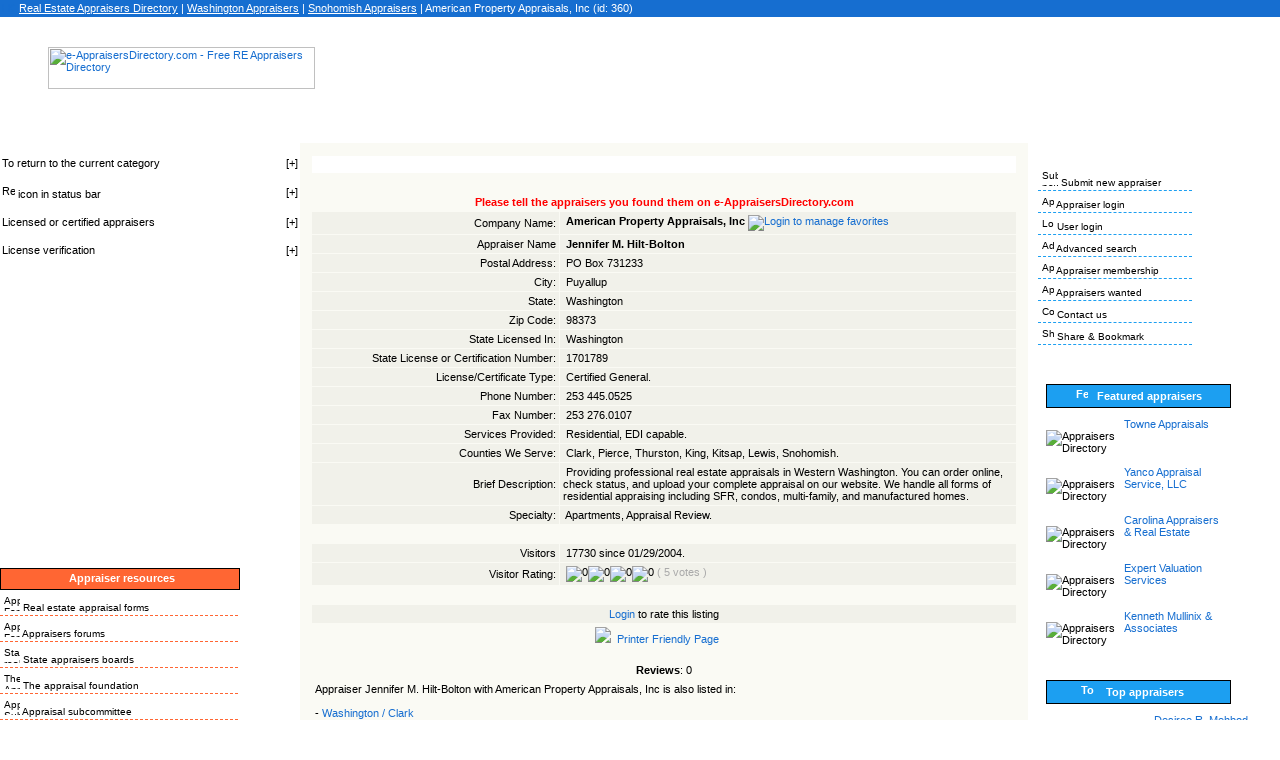

--- FILE ---
content_type: text/html; charset=UTF-8
request_url: https://e-appraisersdirectory.com/Washington_Appraisers:American_Property_Appraisals,_Inc-48-2991-0-0-360.html
body_size: 7740
content:
<!DOCTYPE HTML PUBLIC "-//W3C//DTD HTML 4.0 Transitional//EN">
<html>
 <head>
 <LINK REL="SHORTCUT ICON" HREF="http://www.e-appraisersdirectory.com/dir.ico">
 <META name="copyright" CONTENT="Copyright, e-AppraisersDirectory.com. All rights reserved">
 <META name="robots" CONTENT="index, follow">
  <meta name="Title" content="e-AppraisersDirectory.com">
 <meta name="description" content="Real Estate Appraisers Directory of licensed, state certified, FHA, VA, real estate appraisers: home appraisal, property appraisal, home appraisers, property appraisers.">
 <meta name="keywords" content="real estate appraiser, appraiser, appraisal, real estate appraisal, e-Appraisers Directory, residential real estate appraiser, commercial real estate appraiser, appraiser directory, find a real estate appraiser, search for real estate appraiser, appraiser search">
 <META http-equiv="pragma" content="no-cache">
 <META http-equiv="cache-control" content="no-cache, must-revalidate">
 <META http-equiv="expires" content="0">
 <META HTTP-EQUIV="Pragma-directive" CONTENT="no-cache">
 <META HTTP-EQUIV="cache-directive" CONTENT="no-cache">
 <META http-equiv="Content-Type" content="text/html; charset=iso-8859-1" >
<!--National directory of real estate appraisers in the USA for people needing a real estate appraisal.-->

 <!-- <link rel="stylesheet" href="css.css">-->

  <script type="text/javascript" language="JavaScript1.2">
	<!--
	var resWidth = window.screen.width;
	if(resWidth > 800 && resWidth <= 1024) {
	document.write("<link media=\"screen\" href=\"1024.css\" type=\"text\/css\" rel=\"stylesheet\">");
	}
	else if(resWidth <= 800) {
	document.write("<link media=\"screen\" href=\"800.css\" type=\"text\/css\" rel=\"stylesheet\">"); }
	else {
	document.write("<link media=\"screen\" href=\"css.css\" type=\"text\/css\" rel=\"stylesheet\">");

	}
	//-->
  </script>

  <script language="JavaScript" TYPE="text/javascript" src="http://www.e-appraise.com/js/noframe.js"></script>
    <title> Real Estate Appraiser |  Appraisers @ e-Appraisers Directory | Washington Snohomish American Property Appraisals, Inc</title>

  <script type="text/javascript" language="JavaScript">

  function textCounter (field, countfield, maxlimit)  {
   if (field.value.length > maxlimit)
    field.value = field.value.substring(0, maxlimit);
   else
    countfield.value = maxlimit - field.value.length;
  }

 function newWindow (mypage,myname,w,h,features) {
  if(screen.width){
    var winl = (screen.width-w)/2;
    var wint = (screen.height-h)/2;
   }else{
    winl = 0;wint =0;
   }

  if (winl < 0) winl = 0;
  if (wint < 0) wint = 0;

  var settings = 'height=' + h + ',';
  settings += 'width=' + w + ',';
  settings += 'top=' + wint + ',';
  settings += 'left=' + winl + ',';
  settings += features;
  settings += ' scrollbars=yes ';
  win = window.open(mypage,myname,settings);
  win.window.focus();
  }
  </script>

<script language="JavaScript1.2">

  var testresults
  function checkemail(){
    var str=document.form.email.value
    var filter=/^([\w-]+(?:\.[\w-]+)*)@((?:[\w-]+\.)*\w[\w-]{0,66})\.([a-z]{2,6}(?:\.[a-z]{2})?)$/i
    if (filter.test(str))
      testresults=true
    else{
      alert("Please input a valid email address!")
      testresults=false
    }
    return (testresults)
  }
  function checkemail2(){
    var str=document.form.mail.value
    var filter=/^([\w-]+(?:\.[\w-]+)*)@((?:[\w-]+\.)*\w[\w-]{0,66})\.([a-z]{2,6}(?:\.[a-z]{2})?)$/i
    if (filter.test(str))
      testresults=true
    else{
      alert("Please input a valid email address!")
      testresults=false
    }
    return (testresults)
  }
</script>

<script>
  function checkbae(){
    if (document.layers||document.getElementById||document.all)
      return checkemail()
    else
      return true
  }
  function checkbae2(){
    if (document.layers||document.getElementById||document.all)
      return checkemail2()
    else
      return true
  }
</script>


      <script language="javascript">

	var ie4 = false; if(document.all) { ie4 = true; }
	function getObject(id) { if (ie4) { return document.all[id]; } else { return document.getElementById(id); } }
	function toggle(link, divId) { var lText = link.innerHTML; var d = getObject(divId);
 	if (lText == '+') { link.innerHTML = '-'; d.style.display = 'block'; }
 	else { link.innerHTML = '+'; d.style.display = 'none'; } }

  </script>
  
  <script data-ad-client="ca-pub-9840778452296852" async src="https://pagead2.googlesyndication.com/pagead/js/adsbygoogle.js"></script>

 </head>

<body bgcolor="#ffffff">
 <script language="JavaScript" type="text/javascript" src="wz_tooltip.js"></script>

 <table width="100%" cellspacing="0" cellpadding="0" border="0">
  <tr>
   <td valign="top" align="left" width="100%">
    <tr>
     <td width="100%" height="8" align="left" valign="top">

      <table width="100%" cellspacing="0" cellpadding="2" border="0">
       <tr>
        <td valign="middle" align="center" width=25 bgcolor="#166ED0" height="17">
        <a href="https://e-appraisersdirectory.com" ><img src="./img/home.gif" border=0 alt="HOME" width="13" height="13"></a><br>
         <!--<a href="https://e-appraisersdirectory.com" ><img src="./img/home.gif" border=0 alt="HOME" width="13" height="13"></a><br>-->
        </td>
        <td valign="middle" width="100%" align="left" bgcolor="#166ED0" height="17">
         <!--  $incomingline is a content generated for the status line, don't remove it! -->
         <font color="#FFFFFF"><a href="index.php"><font color="#FFFFFF"><u>Real Estate Appraisers Directory</u></font></a> |
                      <a href="https://e-appraisersdirectory.com/Washington_Appraisers-48-0.html"><font color="#FFFFFF"><u>Washington</u><u> Appraisers</u></font></a> | <a href="https://e-appraisersdirectory.com/Washington_Appraisers:Snohomish_Appraisers-48-2991-0.html"><font color="#FFFFFF"><u>Snohomish</u><u> Appraisers</u></font></a>  | American Property Appraisals, Inc (id: 360)<br></font>
        </td>
       </tr>
      </table>

     </td>
    </tr>
    <!--<tr>
     <td width="100%" height="1" class="line">
      <img src="./img/horizont-dot.gif" alt=""><br>
     </td>
    </tr>-->
    <tr>
     <td width="100%">

      <table width="100%" cellspacing="0" cellpadding="0" border="0">
       <tr>
        <td width="5%">&nbsp;</td>
        <td width="20%" align="left">
         <a href="https://e-appraisersdirectory.com"><img src="./img/e-AppraisersDirectoryLogo.gif" height="42" width="267" border="0" alt="e-AppraisersDirectory.com - Free RE Appraisers Directory"></a><br>
        </td>
        <td width="50%" align="center" valign="top"><br>
        <script async src="//pagead2.googlesyndication.com/pagead/js/adsbygoogle.js"></script>
<!-- AppraiserDirectory Top Banner -->
<ins class="adsbygoogle"
     style="display:inline-block;width:728px;height:90px"
     data-ad-client="ca-pub-9840778452296852"
     data-ad-slot="4280775708"></ins>
<script>
(adsbygoogle = window.adsbygoogle || []).push({});
</script>
  		</td>
  		<td width="25%">&nbsp;</td>
       </tr>
      </table>
      <br><br>
     </td>
    </tr>
    <tr>
     <!--<td width="100%" height="1"  class="line">
      <img src="./img/horizont-dot.gif" alt=""><br>
     </td>
    </tr>-->
    <tr>
     <td valign="middle" align="left" width="100%" bgcolor="#FFFFFF">
   <table width="100%" cellspacing="0" cellpadding="0" border="0">
    <tr>
     <td valign="top" align="center" width="20%">
      <br>

     <!-- HEADER END -->
<table width="90%" cellspacing="0" cellpadding="0" border="0"><tr><td valign="top" align="center" width="100%"><div align="left"><div style="border: 1px none #000000; padding: 0px; background: #F1F1EA; "><table border="0" cellspacing="0" cellpadding="2" width="100%" style="background: #FFFFFF; color: #000000; "><tr><td>To return to the current category</td><td align="right" nowrap>[<a title="show/hide" id="exp1147804655_link" href="javascript: void(0);" onclick="toggle(this, 'exp1147804655');"  style="text-decoration: none; color: #000000; ">-</a>]</td></tr></table><div id="exp1147804655" style="padding: 3px;">To return to the current category, click its name in the status bar above.</div></div><script language="javascript">toggle(getObject('exp1147804655_link'), 'exp1147804655');</script><br>
<div style="border: 1px none #000000; padding: 0px; background: #F1F1EA; "><table border="0" cellspacing="0" cellpadding="2" width="100%" style="background: #FFFFFF; color: #000000; "><tr><td><img src="./img/home2.gif" border="0" alt="Real estate appraises directory home page" width="13" height="13"> icon in status bar</td><td align="right" nowrap>[<a title="show/hide" id="exp1147804656_link" href="javascript: void(0);" onclick="toggle(this, 'exp1147804656');"  style="text-decoration: none; color: #000000; ">-</a>]</td></tr></table><div id="exp1147804656" style="padding: 3px;">Click on the <img src="./img/home2.gif" border="0" alt="Real estate appraises directory home page" width="13" height="13"> house icon in the status bar above to return to the real estate appraiser directory home page.</div></div><script language="javascript">toggle(getObject('exp1147804656_link'), 'exp1147804656');</script><br>
<div style="border: 1px none #000000; padding: 0px; background: #F1F1EA; "><table border="0" cellspacing="0" cellpadding="2" width="100%" style="background: #FFFFFF; color: #000000; "><tr><td>Licensed or certified appraisers</td><td align="right" nowrap>[<a title="show/hide" id="exp1147804657_link" href="javascript: void(0);" onclick="toggle(this, 'exp1147804657');"  style="text-decoration: none; color: #000000; ">-</a>]</td></tr></table><div id="exp1147804657" style="padding: 3px;">Real estate appraisers listed in this directory are either licensed or certified appraisers. No licensed trainees or associates are listed in our real estate appraisers directory.</div></div><script language="javascript">toggle(getObject('exp1147804657_link'), 'exp1147804657');</script><br>
<div style="border: 1px none #000000; padding: 0px; background: #F1F1EA; "><table border="0" cellspacing="0" cellpadding="2" width="100%" style="background: #FFFFFF; color: #000000; "><tr><td>License verification</td><td align="right" nowrap>[<a title="show/hide" id="exp1147804658_link" href="javascript: void(0);" onclick="toggle(this, 'exp1147804658');"  style="text-decoration: none; color: #000000; ">-</a>]</td></tr></table><div id="exp1147804658" style="padding: 3px;">To verify the license of a real estate appraiser, click <a href="http://www.e-appraise.com/docs/LicenseVerification.php">here</a>.</div></div><script language="javascript">toggle(getObject('exp1147804658_link'), 'exp1147804658');</script><br>
<br><br>
<table border="0" width="300" cellspacing="0" cellpadding="0">
<tr><td><p align="center"></p>
<script async src="//pagead2.googlesyndication.com/pagead/js/adsbygoogle.js"></script>
<!-- AppraisersDirectory Side Banner -->
<ins class="adsbygoogle"     style="display:inline-block;width:300px;height:250px"     data-ad-client="ca-pub-9840778452296852"     data-ad-slot="9408979306"></ins>
<script>
(adsbygoogle = window.adsbygoogle || []).push({});
</script>
</td></tr></table>
<br><br>
<div id="vertmenuappr">
<h1><center>Appraiser resources</center></h1>
<ul>
<li><a href="http://www.e-appraise.com/docs/print.php?MENU_ITEM=6" tabindex="2"> <img src="./img/forms.gif" alt="Appraisal-Forms" border="0" width="16" width="15"> Real estate appraisal forms</a></li>
<li><a href="http://www.e-appraise.com/docs/forums4appraisers.php?MENU_LINK=2" tabindex="3"> <img src="./img/forum.gif" alt="Appraisers-Forums" border="0"  width="16" width="16"> Appraisers forums</a></li>
<li><a href="#" OnClick="window.open('https://www.asc.gov/State-Appraiser-Regulatory-Programs/StateContactInformation.aspx', 'Boards', 'scrollbars=yes,resizable=yes,status=no,height=450,width=600,left=80, top=80')" tabindex="4"> <img src="./img/boards.gif" alt="State real estate appraisers boards" border="0"  width="16" width="16"> State appraisers boards</a></li>
<li><a href="#" OnClick="window.open('http://www.appraisalfoundation.org', 'foundation', 'scrollbars=yes,resizable=yes,status=no,height=450,width=600,left=80, top=80')" tabindex="5"> <img src="./img/appraisalfoundation.gif" alt="The Appraisal Foundation" border="0"  width="16" width="16"> The appraisal foundation</a></li>
<li><a href="#" onClick="window.open('http://www.asc.gov','ASC', 'scrollbars=yes,resizable=yes,status=no,height=340,width=450,left=80,top=80')" tabindex="6"> <img src="./img/appraisal-subcommittee.gif" alt="Appraisal Subcommittee" border="0"  width="16" width="14"> Appraisal subcommittee</a></li>
<li><a href="http://www.e-appraise.com/docs/AppraisersTools.php?MENU_NAVI=4" tabindex="7"> <img src="./img/records.gif" alt="Real Estate Public Records" border="0"  width="16" width="16"> Real estate public records</a></li>
<li><a href="http://www.e-appraise.com/docs/employment.php?MENU_LINK=6" tabindex="8"> <img src="./img/employment.gif" alt="Appraisers Employments - Appraisers Jobs" border="0"  width="16" width="16"> Real estate appraiser jobs</a></li>
<li><a href="http://appraisersblogs.com" tabindex="9"> <img src="/img/ABfavicon.png" alt="Appraiser News" border="0" width="16" width="16"> Real estate appraisers blogs</a></li>
</ul>
</div>
<br><br><br>
<div  style="overflow:auto; height:350px; border: 0px solid #666; padding: 0px; scrollbar-base-color: #166ED0; scrollbar-arrow-color:#ff0;">
<script src="//rss.bloople.net/?url=http%3A%2F%2Fappraisersblogs.com%2Ffeed%2F&detail=35&limit=8&showtitle=false&type=js"></script>
</div></div></td></tr></table></td>
<td valign="top" align="center" width="60%" bgcolor="#FAFAF4">
        <br>
    <table cellspacing="1" cellpadding="3" border="0" width="97%">
                <tr>
            <td align="center" valign="middle" width="100%" colspan="2" bgcolor="#FFFFFF">
                <font size="1">&nbsp;</font>
            </td>
        </tr>

                <tr>
            <td align="right" valign="middle" width="35%">
                <br>
            </td>
            <td align="left" valign="middle" width="65%">
                <br>
            </td>
        </tr>
        <tr>
            <td colspan="2" align="center" valign="middle" width="100%">
                <font color="red"><b>Please tell the appraisers you found them on e-AppraisersDirectory.com</b></font>
            </td>
        </tr>
                <tr>
            <td align="right" valign="middle" width="35%" bgcolor="#F1F1EA">Company Name:</td>
            <td align="left" valign="middle" width="65%" bgcolor="#F1F1EA">&nbsp;<b>American Property Appraisals, Inc</b>    <a href="https://e-appraisersdirectory.com/memcp.php?a=f&i=360"><img src=img/favyes.gif border=0 alt="Login to manage favorites"></a></td>
        </tr>
        <tr>
            <td align="right" valign="middle" width="35%" bgcolor="#F1F1EA">Appraiser Name</td>
            <td align="left" valign="middle" width="65%" bgcolor="#F1F1EA">&nbsp;<b>Jennifer M. Hilt-Bolton</b></td>
        </tr>
        <tr>
            <td align="right" valign="middle" width="35%" bgcolor="#F1F1EA">Postal Address:</td>
            <td align="left" valign="middle" width="65%" bgcolor="#F1F1EA">&nbsp;PO Box 731233</td>
        </tr>
        <tr>
            <td align="right" valign="middle" width="35%" bgcolor="#F1F1EA">City:</td>
            <td align="left" valign="middle" width="65%" bgcolor="#F1F1EA">&nbsp;Puyallup</td>
        </tr>
                <tr>
            <td align="right" valign="middle" width="35%" bgcolor="#F1F1EA">State:</td>
            <td align="left" valign="middle" width="65%" bgcolor="#F1F1EA">&nbsp;Washington</td>
        </tr>
        <tr>
            <td align="right" valign="middle" width="35%" bgcolor="#F1F1EA">Zip Code:</td>
            <td align="left" valign="middle" width="65%" bgcolor="#F1F1EA">&nbsp;98373</td>
        </tr>
                <tr>
            <td align="right" valign="middle" width="35%" bgcolor="#F1F1EA">State Licensed In:</td>
            <td align="left" valign="middle" width="65%" bgcolor="#F1F1EA">&nbsp;Washington</td>
        </tr>
        <tr>
            <td align="right" valign="middle" width="35%" bgcolor="#F1F1EA">State License or Certification Number:</td>
            <td align="left" valign="middle" width="65%" bgcolor="#F1F1EA">&nbsp;1701789</td>
        </tr>
                <tr>
            <td align="right" valign="middle" width="35%" bgcolor="#F1F1EA">License/Certificate Type:</td>
            <td align="left" valign="middle" width="65%" bgcolor="#F1F1EA">&nbsp;Certified General. </td>
        </tr>
        <tr>
            <td align="right" valign="middle" width="35%" bgcolor="#F1F1EA">Phone Number:</td>
            <td align="left" valign="middle" width="65%" bgcolor="#F1F1EA">&nbsp;253 445.0525</td>
        </tr>
                    <tr>
                <td align="right" valign="middle" width="35%" bgcolor="#F1F1EA">Fax Number:</td>
                <td align="left" valign="middle" width="65%" bgcolor="#F1F1EA">&nbsp;253 276.0107</td>
            </tr>
                    <tr>
            <td align="right" valign="middle" width="35%" bgcolor="#F1F1EA">Services Provided:</td>
            <td align="left" valign="middle" width="65%" bgcolor="#F1F1EA">&nbsp;Residential, EDI capable. </td>
        </tr>
                    <tr>
                <td align="right" valign="middle" width="35%" bgcolor="#F1F1EA">Counties We Serve:</td>
                <td align="left" valign="middle" width="65%" bgcolor="#F1F1EA">&nbsp;Clark, Pierce, Thurston, King, Kitsap, Lewis, Snohomish.</td>
            </tr>
                        <tr>
                <td align="right" valign="middle" width="35%" bgcolor="#F1F1EA">Brief Description:</td>
                <td align="left" valign="middle" width="65%" bgcolor="#F1F1EA">&nbsp;Providing professional real estate appraisals in Western Washington. You can order online, check status, and upload your complete appraisal on our website. We handle all forms of residential appraising including SFR, condos, multi-family, and manufactured homes.</td>
            </tr>
                        <tr>
                <td align="right" valign="middle" width="35%" bgcolor="#F1F1EA">Specialty:</td>
                <td align="left" valign="middle" width="65%" bgcolor="#F1F1EA">&nbsp;Apartments, Appraisal Review.</td>
            </tr>
                    <tr>
            <td align="right" valign="middle" width="35%">
                <br>
            </td>
            <td align="left" valign="middle" width="65%">
                <br>
            </td>
        </tr>
        <tr>
            <td align="right" valign="middle" width="35%" bgcolor="#F1F1EA">
                Visitors
            </td>
            <td align="left" valign="middle" width="65%" bgcolor="#F1F1EA">
                &nbsp;17730 since 01/29/2004.
            </td>
        </tr>
                        <tr>
                    <td align="right" valign="middle" width="35%" bgcolor="#F1F1EA">
                        Visitor Rating:
                    </td>
                    <td align="left" valign="middle" width="65%" bgcolor="#F1F1EA">
                        &nbsp;<img src="./img/star.gif" border="0" alt="0"><img src="./img/star.gif" border="0" alt="0"><img src="./img/star.gif" border="0" alt="0"><img src="./img/star.gif" border="0" alt="0"><font color="#AAAAAA">
                             ( 5 votes )
                            </font>                    </td>
                </tr>
                <tr>
                    <td align="right" valign="middle" width="35%">
                        <br>
                    </td>
                    <td align="left" valign="middle" width="65%">
                        <br>
                    </td>
                </tr>
                                <tr>
                    <td colspan="2" align="center" valign="middle" width="100%" bgcolor="#F1F1EA">
                        <a href="memcp.php?a=r&i=360&c=48&s=2991">Login</a> to rate this listing
                    </td>
                </tr>
                            <tr>
                <td align="center" valign="center" width="100%" colspan="2">
                    <a href="JavaScript:newWindow('https://e-appraisersdirectory.com/print.php?ID=360','popup',600,600,'')"><img border="0" src="https://e-appraisersdirectory.com/img/print.gif">&nbsp;&nbsp;Printer Friendly Page</a>&nbsp;&nbsp;&nbsp;&nbsp;&nbsp;
                  <!--  <a href="https://e-appraisersdirectory.com/mail2.php?id=360&amp;cat=48&amp;subcat=2991&amp;subsubcat=0&amp;page=0"><img border="0" src="https://e-appraisersdirectory.com/img/email.gif">&nbsp;&nbsp;Tell A Friend</a>-->
                    <br><br>
                </td>
            </tr>
                        <tr>
                <td align="center" valign="middle" width="100%" colspan="2">
                    <b>Reviews</b>: 0                                    </td>
            </tr>
                    <tr>
            <td align="left" valign="middle" width="100%" colspan="2">
                Appraiser Jennifer M. Hilt-Bolton with American Property Appraisals, Inc is also listed in:<br><br>
                - <a href="https://e-appraisersdirectory.com/Washington_Appraisers:Clark_Appraisers-48-2966-0.html"> Washington / Clark </a> <br>- <a href="https://e-appraisersdirectory.com/Washington_Appraisers:King_Appraisers-48-2977-0.html"> Washington / King </a> <br>- <a href="https://e-appraisersdirectory.com/Washington_Appraisers:Kitsap_Appraisers-48-2978-0.html"> Washington / Kitsap </a> <br>- <a href="https://e-appraisersdirectory.com/Washington_Appraisers:Lewis_Appraisers-48-2981-0.html"> Washington / Lewis </a> <br>- <a href="https://e-appraisersdirectory.com/Washington_Appraisers:Pierce_Appraisers-48-2987-0.html"> Washington / Pierce </a> <br>- <a href="https://e-appraisersdirectory.com/Washington_Appraisers:Snohomish_Appraisers-48-2991-0.html"> Washington / Snohomish </a> <br>- <a href="https://e-appraisersdirectory.com/Washington_Appraisers:Thurston_Appraisers-48-2994-0.html"> Washington / Thurston </a> <br>            </td>
        </tr>
    </table> <br>
    
       <!-- FOOTER -->
       </td>
       <td valign="top" align="center" width="20%">
        <br>
        

       <table width="100%" cellspacing="0" cellpadding="10" border="0">
        <tr>
         <td valign="top" align="left">
         <div id="vertmenu"> 
			<!--<h1><center><img src="./img/navigation.gif" border="0" alt="Directory navigation">&nbsp; &nbsp; Navigation &nbsp; &nbsp; &nbsp; </center></h1>-->
			<ul>
			<li><a href="reg.php" tabindex="2" onmouseover="Tip('If you are a licensed or certified appraiser and would like to be listed in the directory follow this link. Please make sure <a href=&quot;http://www.e-appraisersdirectory.com/search.php&quot;> you are not already listed</a>.', TITLE, 'New appraiser submission', ABOVE, true, LEFT, true, STICKY, true, CLOSEBTN, true, DURATION, 5000)"> <img src="./img/register.gif" alt="Submit new appraiser" border="0" width="16" width="16"> Submit new appraiser</a></li>
			<li><a href="user.php" tabindex="3" onmouseover="Tip('Registered appraiser follow this link to login and configure your accout.', ABOVE, true, LEFT, true)"> <img src="./img/login.gif" alt="Appraiser login" border="0" width="12" width="12"> Appraiser login</a></li>
			<li><a href="memcp.php" tabindex="6" onmouseover="Tip('Registered user follow this link to login and manage your list of favorites, rate and email appraisers. Registered appraisers can also become registered users. <a href=&quot;http://www.e-appraisersdirectory.com/register.php&quot;>Click here</a> if you are not registered yet.', TITLE, 'Registered user login', ABOVE, true, LEFT, true, STICKY, true, CLOSEBTN, true, DURATION, 5000)"> <img src="./img/user_go.png" alt="Login" border="0" width="12" width="12"> User login</a></li>
			<li><a href="search.php" tabindex="7" onmouseover="Tip('You can search for an appraiser by name, company name, state licensed in, services provided and more.', ABOVE, true, LEFT, true)"> <img src="./img/find.gif" alt="Advanced search" border="0" width="12" width="12"> Advanced search</a></li>
			<li><a href="appraisersmembership.php" tabindex="8" onmouseover="Tip('Compare different level in memberships and prices', ABOVE, true, LEFT, true)"> <img src="./img/membership.gif" alt="Appraisers membership" border="0" width="12" height="12"> Appraiser membership</a></li>
			<li><a href="kb/12/" tabindex="9" onmouseover="Tip('Appraisers wanted job postings - This section can only be viewed by our paid members', ABOVE, true, LEFT, true)"> <img src="./img/wanted.png" alt="Appraisers Wanted" border="0" width="12" height="12"> Appraisers wanted</a></li>
      <li><a href="mailto:tmp525@e-appraisersdirectory.com"><img src="./img/contact.gif" alt="Contact us" border="0" width="12" height="12"> Contact us</a></li>
			<li><!-- AddToAny BEGIN --><a class="a2a_dd" href="https://www.addtoany.com/share"> <img src="./img/icon_share.png" alt="Share-Bookmark" border="0" width="12" height="12"> Share & Bookmark</a>  
      <script async src="https://static.addtoany.com/menu/page.js"></script>
      <!-- AddToAny END --></li>
			</ul>
		</div>
         <br>
         
          

                
                    
         </td>
        </tr>
       </table>

<br />
<table width="90%" cellspacing="0" cellpadding="5">
    <tr>
        <td nowrap>
            <div id="vertmenulist"> 
                <h1><center><img src="http://www.e-appraisersdirectory.com/img/featured.png" alt="Featured appraisers" border="0" width="12" height="12"> &nbsp; Featured appraisers&nbsp; </center></h1>
            </div>
        </td>
    </tr>
    <tr>
        <td width="100%" align="left" valign="top" bgcolor="#FFFFFF">
            <div id="vertlist" align="left">
                <table width="100%" cellspacing="0" cellpadding="0">
<tr><td valign="top">&nbsp;<img src="https://e-appraisersdirectory.com/img/list.gif" border="0" alt="Appraisers Directory">&nbsp;&nbsp;</td><td valign="top"><a href="https://e-appraisersdirectory.com/Washington_Appraisers:Skagit_Appraisers:Towne_Appraisals-48-2989-0-0-1864.html">Towne Appraisals</a><br /></td></tr><tr><td valign="top">&nbsp;<img src="https://e-appraisersdirectory.com/img/list.gif" border="0" alt="Appraisers Directory">&nbsp;&nbsp;</td><td valign="top"><a href="https://e-appraisersdirectory.com/Massachusetts_Appraisers:Essex_Appraisers:Yanco_Appraisal_Service,_LLC-22-1226-0-0-4610.html">Yanco Appraisal Service, LLC</a><br /></td></tr><tr><td valign="top">&nbsp;<img src="https://e-appraisersdirectory.com/img/list.gif" border="0" alt="Appraisers Directory">&nbsp;&nbsp;</td><td valign="top"><a href="https://e-appraisersdirectory.com/North_Carolina_Appraisers:Moore_Appraisers:Carolina_Appraisers_&amp;_Real_Estate-34-1954-0-0-5103.html">Carolina Appraisers &amp; Real Estate</a><br /></td></tr><tr><td valign="top">&nbsp;<img src="https://e-appraisersdirectory.com/img/list.gif" border="0" alt="Appraisers Directory">&nbsp;&nbsp;</td><td valign="top"><a href="https://e-appraisersdirectory.com/Florida_Appraisers:Broward_Appraisers:Expert_Valuation_Services-10-316-0-0-5266.html">Expert Valuation Services</a><br /></td></tr><tr><td valign="top">&nbsp;<img src="https://e-appraisersdirectory.com/img/list.gif" border="0" alt="Appraisers Directory">&nbsp;&nbsp;</td><td valign="top"><a href="https://e-appraisersdirectory.com/California_Appraisers:Los_Angeles_Appraisers:Kenneth_Mullinix_&amp;_Associates-5-193-0-0-4339.html">Kenneth Mullinix &amp; Associates</a><br /></td></tr>                </table></div>
        </td>
    </tr>
</table>
 <br>

 <table width="90%" cellspacing="0" cellpadding="5">

   <tr>
   <td nowrap>
	<div id="vertmenulist"> 
	<h1><center><img src="http://www.e-appraisersdirectory.com/img/top.gif" alt="Top appraisers" border="0" width="13" height="12"> &nbsp; &nbsp;Top appraisers&nbsp; &nbsp;  &nbsp; </center></h1>
	</div>
   </td>
   </tr>

   <tr>
   <td width="100%" align="left" valign="top" bgcolor="#FFFFFF">


    <div align="left">
     <table width="100%" cellspacing="0" cellpadding="0">

 <tr><td valign="top">&nbsp;<img src="https://e-appraisersdirectory.com/img/list.gif" border="0" alt="Appraisers Directory">&nbsp;</td><td valign="top"><a href="https://e-appraisersdirectory.com/Virginia_Appraisers:Arlington_Appraisers:Desiree_R._Mehbod_-47-2830-0-0-164.html">Desiree R. Mehbod </a>
  <br><font color="#AAAAAA" size=1>(154022 visits)</font><br></td></tr><tr><td valign="top">&nbsp;<img src="https://e-appraisersdirectory.com/img/list.gif" border="0" alt="Appraisers Directory">&nbsp;</td><td valign="top"><a href="https://e-appraisersdirectory.com/Washington_Appraisers:Skagit_Appraisers:Dave_Towne-48-2989-0-0-1864.html">Dave Towne</a>
  <br><font color="#AAAAAA" size=1>(83412 visits)</font><br></td></tr><tr><td valign="top">&nbsp;<img src="https://e-appraisersdirectory.com/img/list.gif" border="0" alt="Appraisers Directory">&nbsp;</td><td valign="top"><a href="https://e-appraisersdirectory.com/Colorado_Appraisers:Adams_Appraisers:Jeremy_Hall-6-234-0-0-3826.html">Jeremy Hall</a>
  <br><font color="#AAAAAA" size=1>(82247 visits)</font><br></td></tr><tr><td valign="top">&nbsp;<img src="https://e-appraisersdirectory.com/img/list.gif" border="0" alt="Appraisers Directory">&nbsp;</td><td valign="top"><a href="https://e-appraisersdirectory.com/California_Appraisers:Imperial__Appraisers:Michael_Ford-5-186-0-0-4869.html">Michael Ford</a>
  <br><font color="#AAAAAA" size=1>(50330 visits)</font><br></td></tr><tr><td valign="top">&nbsp;<img src="https://e-appraisersdirectory.com/img/list.gif" border="0" alt="Appraisers Directory">&nbsp;</td><td valign="top"><a href="https://e-appraisersdirectory.com/Massachusetts_Appraisers:Essex_Appraisers:Peter_Yanco-22-1226-0-0-4610.html">Peter Yanco</a>
  <br><font color="#AAAAAA" size=1>(48676 visits)</font><br></td></tr><tr><td valign="top">&nbsp;<img src="https://e-appraisersdirectory.com/img/list.gif" border="0" alt="Appraisers Directory">&nbsp;</td><td valign="top"><a href="https://e-appraisersdirectory.com/Virginia_Appraisers:Amelia_Appraisers:Michael_Small-47-2827-0-0-4903.html">Michael Small</a>
  <br><font color="#AAAAAA" size=1>(43269 visits)</font><br></td></tr><tr><td valign="top">&nbsp;<img src="https://e-appraisersdirectory.com/img/list.gif" border="0" alt="Appraisers Directory">&nbsp;</td><td valign="top"><a href="https://e-appraisersdirectory.com/California_Appraisers:El_Dorado_Appraisers:Abdur_Abdul-Malik-5-182-0-0-5006.html">Abdur Abdul-Malik</a>
  <br><font color="#AAAAAA" size=1>(25890 visits)</font><br></td></tr><tr><td valign="top">&nbsp;<img src="https://e-appraisersdirectory.com/img/list.gif" border="0" alt="Appraisers Directory">&nbsp;</td><td valign="top"><a href="https://e-appraisersdirectory.com/North_Carolina_Appraisers:Moore_Appraisers:Hamp_Thomas-34-1954-0-0-5103.html">Hamp Thomas</a>
  <br><font color="#AAAAAA" size=1>(10577 visits)</font><br></td></tr><tr><td valign="top">&nbsp;<img src="https://e-appraisersdirectory.com/img/list.gif" border="0" alt="Appraisers Directory">&nbsp;</td><td valign="top"><a href="https://e-appraisersdirectory.com/California_Appraisers:Los_Angeles_Appraisers:Kenneth_Mullinix-5-193-0-0-4339.html">Kenneth Mullinix</a>
  <br><font color="#AAAAAA" size=1>(9855 visits)</font><br></td></tr><tr><td valign="top">&nbsp;<img src="https://e-appraisersdirectory.com/img/list.gif" border="0" alt="Appraisers Directory">&nbsp;</td><td valign="top"><a href="https://e-appraisersdirectory.com/Washington_Appraisers:Grays_Harbor_Appraisers:Robert_&quot;Bob&quot;_Mossuto_Jr.-48-2974-0-0-5253.html">Robert &quot;Bob&quot; Mossuto Jr.</a>
  <br><font color="#AAAAAA" size=1>(2998 visits)</font><br></td></tr>    </table></div>
   </td>
  </tr>
 </table> <br>
 <table width="90%" cellspacing="0" cellpadding="5">
      <tr>
   <td nowrap>
	<div id="vertmenulist"> 
	<h1><center><img src="http://www.e-appraisersdirectory.com/img/appraiser.gif" alt="New appraisers" border="0" width="14" height="14">&nbsp; &nbsp; New appraisers&nbsp; &nbsp;  &nbsp;  &nbsp; </center></h1>
	</div>
   </td>
   </tr>
   <tr>
   <td width="100%" align="left" valign="top" bgcolor="#FFFFFF">
   <div id="vertlist" align="left">
    <table width="100%" cellspacing="0" cellpadding="0">
 <tr><td valign="top">&nbsp;<img src="https://e-appraisersdirectory.com/img/list.gif" border="0" alt="Appraisers Directory">&nbsp;</td><td valign="top"><a href="https://e-appraisersdirectory.com/Oregon_Appraisers:Crook_Appraisers:Shelby_Chance-38-2218-0-0-5288.html">Shelby Chance</a>
  <br><font color="#AAAAAA" size=1>(Added 2026-01-06)</font></td></tr><tr><td valign="top">&nbsp;<img src="https://e-appraisersdirectory.com/img/list.gif" border="0" alt="Appraisers Directory">&nbsp;</td><td valign="top"><a href="https://e-appraisersdirectory.com/New_York_Appraisers:Bronx_Appraisers:Arthur_Hunt-33-3157-0-0-5287.html">Arthur Hunt</a>
  <br><font color="#AAAAAA" size=1>(Added 2025-11-25)</font></td></tr><tr><td valign="top">&nbsp;<img src="https://e-appraisersdirectory.com/img/list.gif" border="0" alt="Appraisers Directory">&nbsp;</td><td valign="top"><a href="https://e-appraisersdirectory.com/Alaska_Appraisers:Fairbanks_North_Star_Appraisers:Amanda_Penwell-2-76-0-0-5286.html">Amanda Penwell</a>
  <br><font color="#AAAAAA" size=1>(Added 2025-11-25)</font></td></tr><tr><td valign="top">&nbsp;<img src="https://e-appraisersdirectory.com/img/list.gif" border="0" alt="Appraisers Directory">&nbsp;</td><td valign="top"><a href="https://e-appraisersdirectory.com/Arizona_Appraisers:Maricopa_Appraisers:Tanya_Kleinschmidt-4-167-0-0-5285.html">Tanya Kleinschmidt</a>
  <br><font color="#AAAAAA" size=1>(Added 2025-11-25)</font></td></tr><tr><td valign="top">&nbsp;<img src="https://e-appraisersdirectory.com/img/list.gif" border="0" alt="Appraisers Directory">&nbsp;</td><td valign="top"><a href="https://e-appraisersdirectory.com/Illinois_Appraisers:Boone_Appraisers:Jeffrey_Kirk-14-591-0-0-5284.html">Jeffrey Kirk</a>
  <br><font color="#AAAAAA" size=1>(Added 2025-11-25)</font></td></tr>    </table></div>
   </td>
  </tr>
 </table>
 <br>

<table width="100%" cellspacing="0" cellpadding="10" border="0">
        <tr>
         <td valign="top" align="left">
         
<style type="text/css">
.dmcontent_container {
	margin-top: 0px;
	margin-right: 0px;
	margin-left: 12px;
	width:185px;
	height:93px;
  scrollbar-base-color: #166ED0;
  scrollbar-arrow-color:#ff0;


}
.dmcontent_title {
text-align:center;
line-height:14px;
font-size:11px;
font-weight:bold;
color:#ffffff;
font-family:verdana,tahoma,arial,helvetica;
height:14px;

background-color:#1C9FF1;
border:1px solid #000000;
color:#FFFFFF;
display:block;
margin:0;
padding:3px 0 5px 3px;
width:180px;
}

.dmcontent_body {
line-height:17px;
float:left;
overflow-y: auto; 
text-align: left;
margin-right: auto;
margin-top: 5px;
margin-left: 10px;
width: 170px;
height: 70px;
}

.dmcontent_body a:hover {text-decoration:none; color:#ff3300;}


.dmcontent_link {
text-decoration:none;
font-family:verdana,tahoma,arial,helvetica;
color:#166ed0;
font-size:11px;
margin-left:8px;

}

</style>


         </td>
        </tr>
       </table>       </td>
      </tr>
     </table>

     </td>
    </tr>

    <!--<tr>
     <td width="100%" height="1"  class="line">
      <img src="./img/horizont-dot.gif" alt=""><br>
     </td>
    </tr>-->

   </table>

   <br>
    <center>
        &copy Copyright 2003-2024 
        <a href="https://e-appraisersdirectory.com">e-AppraisersDirectory.com</a>.
        All Rights Reserved.
       <br>
      <br>   
      <a href="disclaimer.php">Disclaimer |</a> <a href="privacy.php">Privacy |</a> <a href="terms.php">Terms of Use</a><br><br>
      Partners: <a href="http://www.e-appraise.com">eAppraise Company | </a><a href="http://appraisersblogs.com">AppraisersBlogs | </a><a href="http://www.d2dinc.org">Dast2Dast</a>
      <br><br>  
	  <font color="#FFFFFF" size="-2"><script language="JavaScript" TYPE="text/javascript" src="http://e-appraise.com/docs/online/online.php"></script></font>
    </center>
 <!--awstats screen size begins-->
 <script language="javascript" src="http://www.e-appraisersdirectory.com/js/awstats_misc_tracker.js"></script>
 <!--awstats ends-->
 <!--google analytics begins-->
<!-- Google tag (gtag.js) -->
<script async src="https://www.googletagmanager.com/gtag/js?id=G-QLKP9N6GD3"></script>
<script>
  window.dataLayer = window.dataLayer || [];
  function gtag(){dataLayer.push(arguments);}
  gtag('js', new Date());

  gtag('config', 'G-QLKP9N6GD3');
</script>
<!--google analytics ends-->
 </body>
</html>



--- FILE ---
content_type: text/html; charset=utf-8
request_url: https://www.google.com/recaptcha/api2/aframe
body_size: 266
content:
<!DOCTYPE HTML><html><head><meta http-equiv="content-type" content="text/html; charset=UTF-8"></head><body><script nonce="7pYYrAynO-4LLlC6lJCGRg">/** Anti-fraud and anti-abuse applications only. See google.com/recaptcha */ try{var clients={'sodar':'https://pagead2.googlesyndication.com/pagead/sodar?'};window.addEventListener("message",function(a){try{if(a.source===window.parent){var b=JSON.parse(a.data);var c=clients[b['id']];if(c){var d=document.createElement('img');d.src=c+b['params']+'&rc='+(localStorage.getItem("rc::a")?sessionStorage.getItem("rc::b"):"");window.document.body.appendChild(d);sessionStorage.setItem("rc::e",parseInt(sessionStorage.getItem("rc::e")||0)+1);localStorage.setItem("rc::h",'1768977839748');}}}catch(b){}});window.parent.postMessage("_grecaptcha_ready", "*");}catch(b){}</script></body></html>

--- FILE ---
content_type: text/css
request_url: https://e-appraisersdirectory.com/css.css
body_size: 1214
content:

BODY {
font-family : verdana, tahoma, arial, helvetica; 
font-size : 8pt; 
color : #000000; 
background-color : #ffffff; 
margin : 0; 
} 

A {
font-family : verdana, tahoma, arial, helvetica; 
font-size : 8pt; 
color : #166ED0; 
text-decoration : none; 
} 

A:hover {
color : #FF3300; 
} 

INPUT , SELECT {
background-color : #FFFFFF; 
font-family : verdana, tahoma, arial, helvetica; 
font-size : 8pt; 
color : #000000;

} 

TEXTAREA {
background-color : #fafaf4; 
color : #000000; 
font-family : verdana, tahoma, arial, helvetica; 
font-size : 8pt; 
} 

LI {
color : #000000; 
font-family : verdana, tahoma, arial, helvetica; 
font-size : 8pt; 
text-decoration : none; 
padding : 0.4em; 
} 

TD {
color : #000000; 
font-family : verdana, tahoma, arial, helvetica; 
font-size : 8pt; 
text-decoration : none; 
} 

form {
border-width : 0; 
padding : 0; 
margin : 0; 
} 

.line {
background-image : url(http://www.e-appraisersdirectory.com/img/horizont-dot.gif); 
background-repeat : repeat-x; 
background-attachment : fixed; 
} 

.border {
        border-bottom : 1px solid #e5e5e5;
        border-left : 1px solid #e5e5e5;
        border-right : 1px solid #e5e5e5;
        border-top : 1px solid #ffffff;
}

.border2 {
        border-bottom : 1px solid #ffffff;
        border-left : 1px solid #bebebe;
        border-right : 1px solid #bebebe;
        border-top : 1px solid #bebebe;
}

.box {
		font-size: 10px;
		color: #000000;
		font-family: verdana, arial, helvetica, sans-serif;
		border: 1px solid #CCCCCC;
}

#vertmenu {
font-family: Verdana, Arial, Helvetica, sans-serif;
font-size: 82%;
width: 150px;
padding: 0px;
margin: 0px;
}


#vertmenu h1 {
display: block; 
background-color:#1C9FF1;
font-size: 82%; 
padding: 3px 0 5px 3px;
border: 1px solid #000000;
color: #333333;
margin: 0px;
width:149px;
}

#vertmenu ul {
list-style: none;
margin: 0px;
padding: 0px;
border: none;
}

#vertmenu ul li {
margin: 0px;
padding: 0px;
}

#vertmenu ul li a {
font-size: 98%;
display: block;
border-bottom: 1px dashed #1C9FF1;
padding: 5px 0px 2px 4px;
text-decoration: none;
color: #000000;
width:150px;
}

#vertmenu ul li a:hover, #vertmenu ul li a:focus {
color: #000000;
background-color: #FFFDAE;
}

#vertmenulist {
font-family: Verdana, Arial, Helvetica, sans-serif;
font-size: 100%;
width: 100%;
padding: 0px;
margin: 0px;
}

#vertmenulist h1 {
display: block; 
background-color:#1C9FF1;
font-size: 100%; 
padding: 3px 0 5px 3px;
border: 1px solid #000000;
color: #FFFFFF;
margin: 0px;
width: 180px;
}

#vertlist {
font-family: Verdana, Arial, Helvetica, sans-serif;
font-size: 100%;
width: 180px;
padding: 0px;
margin: 0px;
}

#vertmenuappr {
font-family: Verdana, Arial, Helvetica, sans-serif;
font-size: 100%;
width: 100%;
padding: 0px;
margin: 0px;
}

#vertmenuappr h1 {
display: block; 
background-color:#FF6633;
font-size: 100%; 
padding: 3px 0 5px 3px;
border: 1px solid #000000;
color: #FFFFFF;
margin: 0px;
width: 235px;
}

#vertmenuappr ul {
list-style: none;
margin: 0px;
padding: 0px;
border: none;
}

#vertmenuappr ul li {
margin: 0px;
padding: 0px;
}

#vertmenuappr ul li a {
font-size: 98%;
display: block;
border-bottom: 1px dashed #FF6633;
padding: 5px 0px 2px 4px;
text-decoration: none;
color: #000000;
width:234px;
}

#vertmenuappr ul li a:hover, #vertmenu ul li a:focus {
color: #000000;
background-color: #eeeeee;
}

.rss-box {
	 margin: 0em;
	 width: 234px;
	 background-color: #ebf2f9;
	 border: 1px solid silver;
	 
}
.rss-items {
	margin-top:0px;
	padding:0.5em; 0.2em;
	margin-left:0px;
	color:#000000;
}
p.rss-title {padding:0.1em;}
.rss-title {
	font-size: 8pt;
	background-color: #166ED0;
	color: #ffffff;
	font-weight:bold;
	text-align: left;
}

.rss-item  {
 font-family: verdana, arial, "ms sans serif", sans-serif; 
 font-size: 10px; 
 font-weight: normal;
 line-height: 12px;
 padding-left: 0px;
 color: #333333;
}

.rss-item a {
 font-family: verdana, arial, "ms sans serif", sans-serif; 
 font-size: 10px; 
 font-weight: bold;
 line-height: 12px;
 padding-left: 0px;
 color: #333333;
	}
	
.rss-item a:visited {
	color: black;
}

.rss-date {
	font-size: 7pt;
	color: red;
	}
 
/* buttons modeled from http://www.wellstyled.com/css-inline-buttons.html */

.pod-play {
   _width:12em;
   margin: 0 0.2em; padding: 0.1em 0; _padding:0;
   
   white-space:nowrap;
   text-decoration: none;
   vertical-align:middle;
   background: #fb6;
   color: black;
   }
.pod-play em {
   _width:1em; _cursor:hand;
   font-style: normal;
   margin:0; padding: 0.1em 0.5em;
   background: white;
   color: #222;
   }
.pod-play span {
   _width:1em; _cursor:hand;
   margin:0; padding: 0.1em 0.5em 0.1em 0.3em;
   }
.pod-play:hover {
   background: #666;
   color: white;
   }
.pod-play:hover em {
   background: black;
   color: white
   }
